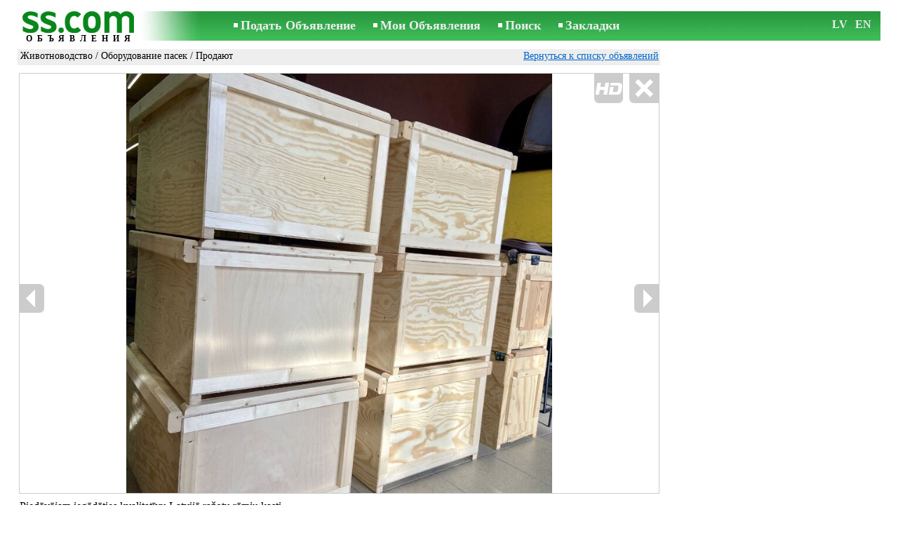

--- FILE ---
content_type: text/html; charset=UTF-8
request_url: https://www.ss.com/msg/ru/agriculture/animal-husbandry/apiarys-equipment/bmlebi.html
body_size: 7526
content:
<!DOCTYPE html>
<HTML lang="ru"><HEAD>
<title>SS.COM Животноводство - Оборудование пасек, Цена 25 €. Piedāvājam iegādāties kvalitatīvu Latvijā atbīdāmu kasti ilgi. - Объявления</title>
<meta http-equiv="Content-Type" CONTENT="text/html; charset=UTF-8">
<meta name="viewport" content="user-scalable=1, width=device-width, initial-scale=1.0"/>
<meta name="keywords" content="Объявления оборудование пасек животноводство сельское хозяйство piedāvājam iegādāties kvalitatīvu latvijā ražotu фото цена">
<meta name="description" content="Объявления. Животноводство - Оборудование пасек, Фото. Цена 25 €. Piedāvājam iegādāties kvalitatīvu Latvijā ražotu atbīdāmu kasti ilgi.  Materiāls:">
<link rel="alternate" media="only screen and (max-width: 640px)" href="https://m.ss.com/msg/ru/agriculture/animal-husbandry/apiarys-equipment/bmlebi.html">


	<script>(function(w,d,s,l,i){w[l]=w[l]||[];w[l].push({'gtm.start':
	new Date().getTime(),event:'gtm.js'});var f=d.getElementsByTagName(s)[0],
	j=d.createElement(s),dl=l!='dataLayer'?'&l='+l:'';j.async=true;j.src=
	'https://www.googletagmanager.com/gtm.js?id='+i+dl;f.parentNode.insertBefore(j,f);
	})(window,document,'script','dataLayer','GTM-WSHHKCN4');</script><META HTTP-EQUIV="expires" CONTENT="Wed, 14 Jan 2026 14:12:31 GMT"><meta http-equiv="imagetoolbar" content="no">

<BASE href="https://www.ss.com/">
<link href="https://i.ss.com/w_inc/style.css?v=266" rel="stylesheet" />
<style>html{overflow-y:scroll;}.page_bg{background-image:url('https://i.ss.com/img/head/classifieds.jpg?v=1' );background-repeat:no-repeat;}@media screen and (min-width:1280px){.page_bg{background-image:url('https://i.ss.com/img/head/classifieds-1280.jpg?v=1' );}}
</style>
<link rel="shortcut icon" href="/favicon.ico?v=1" type="image/x-icon" />
<link rel="apple-touch-icon" sizes="57x57" href="/img/m/ss-com-57x57.png"/>
<link rel="apple-touch-icon" sizes="72x72" href="/img/m/ss-com-72x72.png"/>
<link rel="apple-touch-icon" sizes="114x114" href="/img/m/ss-com-114x114.png"/>
<link rel="alternate" hreflang="lv" href="https://www.ss.com/msg/lv/agriculture/animal-husbandry/apiarys-equipment/bmlebi.html" /><link rel="alternate" hreflang="ru" href="https://www.ss.com/msg/ru/agriculture/animal-husbandry/apiarys-equipment/bmlebi.html" />
<script src="/w_inc/js/main.ru.ss.js?v=629" type="text/javascript"></script>
<script async type="text/javascript" src="/w_inc/currency.js?v=20260114"></script><script async src="/w_inc/js/send-mail.js?v=629" type="text/javascript"></script><script async id="contacts_js" src="/js/ru/2025-09-11/28bf1d44447f5ff30e1b05b45eb80079329e23a3ef2e167a41ede4bc97fe1fee.js?d=[base64]%2FmbZr6gF9p7qsYSf3gQdi8zbCjJuKavEpK067GXWzYwV5VenV1mkTR4EyN3%2BS23VuFTgHjvFcbsurdDVk60fceiOSavKAsOb8crBtzmLNH5oWBUUh%2F8FFmeR6IrS9dCdz2OkayjAVRTrMN5ul6BWk3mWA3Vc3BpKwalQq6I%2F7WEMFQULmpbkLlH31HQzm09KehNColc9lQ%3D%3D&c=1"></script><script async src="/w_inc/adsbygoogle.js?v=629"></script>
<SCRIPT type="text/javascript">
<!--
LINK_MAIN_HOST = "https://www.ss.com";var REGION = "";SS_Lang = "1";get_page_zoom();
if(window._cookie){_cookie("LG","ru",365,"www.ss.com");};var msg_img = ["", "1|725|910|70349761|jHd9U%2BiEkhy5aSDSXtx0I6w6%2BRJTINGtTMejBY%2FIneRl9FLQLujyExjfUz%2F0%2FyMn|1", "2|682|910|67696648|%2FNqY2FQIDyhPcGvAneZQ7thgKjxXoWVwG0jFX3nf77NitpYRn795clXdJK5Th8FU|1", "3|682|910|67696647|jTpXnq3fIFn1m8bY4Fy4DVV9xpiKtaFnf70hdxPCjnqX56xy3%2FZT1Y%2Btg9iJztNb|1", "4|682|910|67696649|aYTmW4YLway2uZyOaSsiqFjhXqscDrFkERT2AlymAUgrspALyqYAuWFbQTE4FZXf|1", "5|682|910|68373487|UjTqqaWvUQcCcOWnekrgoNTRrlQr56r6Se2d9O4%2FXXTdy%2BdRuKpX8yQrRzbRc0NM|1"];var IMG_WH="1.5";
MSG_GALLERY_DIR = "gallery/";MSG_GALLERY_PREFIX = "agriculture-animal-husbandry-apiarys-equipment-";
var msg_img_dir = "https://i.ss.com" + "/images/2025-09-11/567951/UnsOFU1iSFQ=/agriculture-animal-husbandry-apiarys-equipment-2-";var MAX_NAVI=5;var IMG_SIZE=800;PREF="";
var navi_title = {prev:"Предыдущая", next:"Следующая", close:"Закрыть", hd:"Открыть фото в HD разрешении"};
IMG_HOST = 'https://i.ss.com'; SS_PREF = '';
CURRENCY_ID = DEF_CURRENCY_ID = 2;MSG_CURRENCY_ID = 2;var MSG_PRICE = 25.00;var MSG_PRICE_STR = '';
CALC_PRICE = 25.00;CALC_VALUTA = 'eur'; var mode = 1; var wo = window.opener;return_to_msg="Вернуться к объявлению";
JS_GLOBAL_DATA = {w264:"Вы зашли по неверной ссылке,<br>либо у объявления истёк срок публикации.", w73:"Чтобы посмотреть номер телефона,<br>наберите код с картинки:", w214:"Показать номер", w220:"Внимание!", w265:"Чтобы посмотреть номер телефона<br>нажмите \"Я не робот\"", w80:"Закрыть", W404:"Для корректной работы сервиса объявлений<br>необходимо отключить блокировщик рекламы.", W4:"Удалить", w53:"Укажите Ваш емайл адрес !", w54:"Напишите текст сообщения !", w55:"Наберите пожалуйста код с картинки!", w142:"Вы указали неверную ссылку (www линк)<br>Это поле предназначено только для ссылки на ваш сайт, <br>если у вас нет сайта, пожалуйста, оставьте поле пустым.", w236:"Внимание!<br>Разрешается прикреплять файлы только форматов *.doc, *.docx, *.txt, *.rtf, *.pdf.<br>Выберите другой файл.", w256:"Внимание!<br>У вас имеется недогруженный файл.<br>Дождитесь загрузки или удалите файл.", w288:"Напишите Ваше имя !", file_formats:"(doc|docx|txt|rtf|pdf|html|htm|jpeg|jpg|png|xls)$", attach_frm_post:"/ru/fTgTeF4RAzt4FD4eFFIFfTgReF4V.html"+new Date(), attach_frm_post_ajax:"/ru/fTgTeF4RAzt4FD4eFFIFfTgReF4VAzt4ED4eFA==.html"+new Date(), send_mail_frm_post:"/ru/contacts/fTgTeF4RAzt4FD4eFFIFfTgReF4SAzt4Fj4eEFUUHFYTHFsFfTgWeF4SAzt4Ez4eQ1ETR1YWRAcQRwZC.html"};
if(window._check_remote_id){_check_remote_id( "new", "https://www.ss.lv" );}
-->
</SCRIPT>
</HEAD>
<BODY onLoad="window.defaultStatus='Объявления - SS.COM';" bgcolor="#FFFFFF" class="body">

<div align=center class="noprint">
	<div id="main_table" class="page_header page_bg">
		<div z-index="20" id="sslogin"></div>
		<span class="page_header_head"><a href="/ru/" title="Объявления"><img class="page_header_logo" src="https://i.ss.com/img/p.gif" border="0" alt="Объявления"></a><h1>ОБЪЯВЛЕНИЯ</h1></span>
		<span class="page_header_menu"><b class="menu_main"><a href="/ru/agriculture/animal-husbandry/new/" class="a_menu" title="Подать Объявление">Подать Объявление</a></b>
<b class="menu_main"><a href="/ru/login/" class="a_menu" title="Мои Объявления">Мои Объявления</a></b>
<b class="menu_main"><a href="/ru/agriculture/animal-husbandry/apiarys-equipment/search/" class="a_menu" title="Искать объявления">Поиск</a></b>
<span style="display:inline-block;text-align:left;"><b class="menu_main" style="padding-right:0px;"><a href="/ru/favorites/" class="a_menu" title="Закладки">Закладки</a></b><span id="mnu_fav_id"></span></span></span>
		<span id="mails_status_menu"></span>
		<span class="menu_lang"><div class="menu_langs"><a href="/msg/lv/agriculture/animal-husbandry/apiarys-equipment/bmlebi.html" class=a_menu title="Latviski">LV</a></div>&nbsp;<div class="menu_langs"><a href="/msg/en/agriculture/animal-husbandry/apiarys-equipment/bmlebi.html" class=a_menu title="English">EN</a></div></span>
	</div>
</div>
	<div class="onlyprint">
		<img src="https://i.ss.com/img/ss.com_green.svg" style="height: 1cm;">
	</div>
<div align=center>
	<div class="page_header">
		<table border=0 cellpadding=0 cellspacing=0 width="100%"><tr><td>
			<div style="float:left;" class="page_div_main">
			<table id="page_main" border=0 cellpadding=0 cellspacing=0 width="100%"><tr><td valign=top><div class="top_head_msg"><div style="float:left;padding-top:2px;"><h2 class="headtitle"><a href="/ru/agriculture/animal-husbandry/"  title="Объявления Животноводство">Животноводство</a> / <a href="/ru/agriculture/animal-husbandry/apiarys-equipment/"  title="Объявления Оборудование пасек">Оборудование пасек</a> / Продают</h2></div><div style="float:right;"><span class="td7 noprint" style="padding-right:2px;" id="msg_back"><a class=a9a href="/ru/agriculture/animal-husbandry/apiarys-equipment/" onclick="event.returnValue=false;back_from_msg('/ru/agriculture/animal-husbandry/apiarys-equipment/');return false;">Вернуться к списку объявлений</a></span></div></div><div id="content_main_div"><center><div id="msg_div_preload" style="display:none;padding-bottom:10px;"></div></center><script type="text/javascript">
					window.onpopstate = function(){_change_photo_by_hash();}
					if( !_change_photo_by_hash() ){big_pic(1,false,"foto1");}
				</script>
<div id="msg_div_msg">
<div style="float:right;margin:0px 0px 20px 20px;" id="content_sys_div_msg"></div>

Piedāvājam iegādāties kvalitatīvu Latvijā ražotu rāmju kasti. <br />
<br />
Kastē var salikt 15 peru kāres vai 24 medus kāres. <br />
Ļoti praktiska un ērta gan rāmju glabāšanai ziemas periodā, gan arī ērta pārvadāšanai uz/no dravas. <br />
Viegli pārnēsājama, ar atbīdāmu vāku. <br />
Materiāls: koks + saplāksnis. <br />
<br />
Viss rūpīgi pārdomāts tā, lai būtu labi gan biškopim, gan arī pašām bitēm. <br />
Paši izmantojam un pieredze rāda, ka kalpo ilgi. <br />
<br />
Ja vēlies šādu rāmju kasti savā īpašumā – raksti, zvani. <br />
<br />
Saņemšana - Ādažos, Rīgas gatve 51A<br />
Kā arī Saldus raj. , Nīgrandes pagasts. <br />
<br />
Par citiem piegādes veidiem sazināties pa telefonu.<br><br><table cellpadding=0 cellspacing=0 border=0 width="100%" class="options_list"><tr><td width="50%" valign=top><table border=0 width="100%" cellpadding=1 cellspacing=0>
				<tr>
					<td
						height=20
						class="ads_opt_name" width=30
						nowrap>
						Местонахождение:
					</td>
					<td class="ads_opt" id="tdo_1284"
						nowrap>
						Рижский р-он, Адажский округ
					</td>
				</tr></table></td></tr></table><table style="border-top:1px #eee solid;padding-top:5px;margin-top:10px;" cellpadding=1 cellspacing=0 border=0 width="100%">
				<tr>
					<td valign=top
						height=20
						class="ads_opt_name_big" width=30
						nowrap>
						Цена:
					</td>
					<td class="ads_price" id="tdo_8" valign=top
						nowrap>
						25 €
					</td>
				</tr></table></div>
	<div id="tr_foto" class="ads_photo_label">
		Фото:<br>
		<div style="display:inline-block;margin-left:-12px;">
	<div class="pic_dv_thumbnail"><a href="https://i.ss.com/gallery/8/1407/351749/agriculture-animal-husbandry-apiarys-equipment-70349761.800.jpg"  onclick="big_pic(1, event);return false;" ontouchstart="_tstart(event);"  ontouchmove="_tmove(event);" ontouchend="if(_tend(event)){touch=false;this.click();}return false;" title="Животноводство Оборудование пасек"><img alt="Животноводство Оборудование пасек, цена 25 €, Фото" src="https://i.ss.com/gallery/8/1407/351749/agriculture-animal-husbandry-apiarys-equipment-70349761.t.jpg" class="pic_thumbnail isfoto"></a></div>
<div class="pic_dv_thumbnail"><a href="https://i.ss.com/gallery/7/1354/338484/agriculture-animal-husbandry-apiarys-equipment-67696648.800.jpg"  onclick="big_pic(2, event);return false;" ontouchstart="_tstart(event);"  ontouchmove="_tmove(event);" ontouchend="if(_tend(event)){touch=false;this.click();}return false;" title="Животноводство Оборудование пасек"><img alt="Животноводство Оборудование пасек, цена 25 €, Фото" src="https://i.ss.com/gallery/7/1354/338484/agriculture-animal-husbandry-apiarys-equipment-67696648.t.jpg" class="pic_thumbnail isfoto"></a></div>
<div class="pic_dv_thumbnail"><a href="https://i.ss.com/gallery/7/1354/338484/agriculture-animal-husbandry-apiarys-equipment-67696647.800.jpg"  onclick="big_pic(3, event);return false;" ontouchstart="_tstart(event);"  ontouchmove="_tmove(event);" ontouchend="if(_tend(event)){touch=false;this.click();}return false;" title="Животноводство Оборудование пасек"><img alt="Животноводство Оборудование пасек, цена 25 €, Фото" src="https://i.ss.com/gallery/7/1354/338484/agriculture-animal-husbandry-apiarys-equipment-67696647.t.jpg" class="pic_thumbnail isfoto"></a></div>
<div class="pic_dv_thumbnail"><a href="https://i.ss.com/gallery/7/1354/338484/agriculture-animal-husbandry-apiarys-equipment-67696649.800.jpg"  onclick="big_pic(4, event);return false;" ontouchstart="_tstart(event);"  ontouchmove="_tmove(event);" ontouchend="if(_tend(event)){touch=false;this.click();}return false;" title="Животноводство Оборудование пасек"><img alt="Животноводство Оборудование пасек, цена 25 €, Фото" src="https://i.ss.com/gallery/7/1354/338484/agriculture-animal-husbandry-apiarys-equipment-67696649.t.jpg" class="pic_thumbnail isfoto"></a></div>
<div class="pic_dv_thumbnail"><a href="https://i.ss.com/gallery/7/1368/341868/agriculture-animal-husbandry-apiarys-equipment-68373487.800.jpg"  onclick="big_pic(5, event);return false;" ontouchstart="_tstart(event);"  ontouchmove="_tmove(event);" ontouchend="if(_tend(event)){touch=false;this.click();}return false;" title="Животноводство Оборудование пасек"><img alt="Животноводство Оборудование пасек, цена 25 €, Фото" src="https://i.ss.com/gallery/7/1368/341868/agriculture-animal-husbandry-apiarys-equipment-68373487.t.jpg" class="pic_thumbnail isfoto"></a></div>
</div></div><div id="tr_cont"><table border=0 cellpadding=1 cellspacing=0 width="100%" class="contacts_table">
	<tr>
		<td class="ads_contacts_name" nowrap>Телефон:</td>
		<td width="100%" class="ads_contacts" nowrap id="ptd2_1">
			<span id="phone_td_1">(+371)<span class="ads_contacts_bold" id="ph_td_1">28-25-***</span>
			</span> <span id="phdivz_1" style="display:none;"><a href="javascript:;" onclick="_show_phone(1,false,event);" class=a9a>Показать номер</a></span>
		</td><td class="ads_contacts_link" nowrap id="phtd">Все объявления с этим телефоном</td>
	</tr><tr>
	<td class="ads_contacts_name" width="80">E-mail:</td>
	<td class="ads_contacts" width="100%"><a name="send-mail" id="send-mail" class="a9a" rel="nofollow" href="javascript:;" onclick="load_mail_form('/ru/contacts/fTgTeF4RAzt4FD4eFFIFfTgQeF4WE1QaEFMaHUV7flZPLPYGFIU.html?r=%2Fmsg%2Fru%2Fagriculture%2Fanimal-husbandry%2Fapiarys-equipment%2Fbmlebi.html', 1);return false;">Отправить e-mail</a><span id="mail_load"></span></td><td class="ads_contacts_link" id="emtd" nowrap>Все объявления с этим E-mail адресом</td></tr><tr><td  colspan=3 width="100%"><div style="width:100%;display:none;"  id="mail_tr"></div></td></tr><tr><td class="ads_contacts_name">WWW:</td><td class="ads_contacts" width="100%"><noindex><a rel="nofollow" href="/go/fDgTeF4WE1QaEFMaHUV6flJPLPYGAtXURNQH0wMUhRUCxVKSQJNQQINSRUMUwZKTgJPVkxKUQZOCgdCXwJHTExRRA5JUE5IRBBXQEw=.html" target="_blank" class=a9a>посмотреть</a></noindex></td></tr><tr><td class="ads_contacts_name">Место:</td><td class="ads_contacts" width="100%">Рижский р-он, Адажский округ</td></tr></table></div></div>
<script type="text/javascript">DOC_LOADED = true;</script><script type="text/javascript">show_banner( );
print_phone(PH_1,1);if( PH_c && !pcc_id ){pcc_id=1;eval(PH_c);}
</script></td></tr><tr><td valign=bottom><br><table border=0 cellpadding=1 cellspacing=0 width="100%"><tr class="noprint"><td colspan=2 class="msg_footer" nowrap><noindex><img src="https://i.ss.com/img/m/opt/add-to-fav.png" class="msg_footer_img" id="add-to-favorites-img"><a rel="nofollow" class=a9a href="javascript:;" onclick="af('56795098','ru');return false;" id="add-to-favorites-lnk" title="Добавить в закладки">Добавить в закладки</a></noindex></td></tr>
<tr>
	<td colspan=2 class="msg_footer" nowrap><span class="noprint"><img src="https://i.ss.com/img/m_print.gif" class="msg_footer_img"><a class=a9a href="javascript:;" onclick="window.print();event.returnValue=false;" title="Распечатать">Распечатать</a></span></td>
	<td class="msg_footer" align=right>Дата: 07.01.2026 16:12</td>
</tr>
<tr>
	<td class="msg_footer" nowrap><span class="noprint"><img src="https://i.ss.com/img/m_send.gif" class="msg_footer_img"><a class=a9a href="mailto:?body=https%3A%2F%2Fwww.ss.com%2Fmsg%2Fru%2Fagriculture%2Fanimal-husbandry%2Fapiarys-equipment%2Fbmlebi.html%0D%0A%0D%0A&subject=Objavlenie ot SS.COM"  title="Отослать другу">Отослать другу</a></span></td>
	<td rowspan=2 align=center id="add_td"></td>
	<td width=250 class="msg_footer" align=right>Уникальных просмотров: <span id="show_cnt_stat">1</span></td>
</tr>
		<tr class="noprint">
			<td colspan=2 class="msg_footer" nowrap>
				<img src="https://i.ss.com/img/m_remind.gif" class="msg_footer_img"><a rel="nofollow" class=a9a href="javascript:;" onclick="http_win( 'Напомнить', '/ru/remind/fTgTeF4UAzt4FD4eFkV7flFPLPYGFYVEloWFVobAzt4Fj4eFEV7fldPLPYGFsURlBAQFBGFgURRFYaFlsWFlBFQAAaFVRFQQETRgdH.html', 'reminder');return false;"  title="Напомнить">Напомнить</a>
			</td>
			<td align=right class=td15 id="alert_span"><img id="alert_img" src="https://i.ss.com/img/alert.png" border=0 alt=""><a rel="nofollow"  href="javascript:;" onclick="_abuse();return false;" class=a9a>Сообщить о нарушении</a></td>
		</tr></table></td></tr></table>
			</div>
			<div style="float:left;"><div id="page_right" class="noprint"><div id="ads_sys_div1"></div><script type="text/javascript">load_script_async( "/w_inc/reklama.php?1605|1|13297|"+Math.random()+"|0|"+escape(document.referrer)+"|1" );</script></div></div>
		</td></tr></table>
		
		<div id="page_footer" class="noprint"><a class="a1" href="/ru/rules/">Правила</a>  &nbsp;|&nbsp;  <a class="a1" href="/ru/feedback/">Связь с редактором</a>  &nbsp;|&nbsp;  <a class="a1" href="/ru/reklama/">Реклама</a>  &nbsp;|&nbsp;  <a class="a1" href="/ru/api/">Сотрудничество</a> &nbsp;|&nbsp; <a href="/ru/agriculture/animal-husbandry/apiarys-equipment/rss/" class=a1 target="_blank">RSS</a> &nbsp;|&nbsp; Объявления © ss sia 2000</div>

	</div>
</div>

<script type="text/javascript">
<!--
_scrollup( ["Наверх","Назад"], {
		
		align: "center",
		append: "page_main",
		
		color: "white",
		border: false,
		bgcolor: "rgba(62, 187, 87, 0.6)",
		abgcolor: "#3fbc58",
		bottom: 30
	} );if( window.add_link_to_selection && document.body.addEventListener ){document.body.addEventListener( "copy", add_link_to_selection );}check_ads_back('Закрыть объявление');D.body.onkeydown = msg_key_down;function _abuse(){http_win( 'Сообщить о нарушении', '/ru/abuse/fTgTeF4UAzt4FD4eF0V7flFPLPYGFYVEloWFVobAzt4Fj4eFEV7fldPLPYGFsURlBAQFBGFgURRFYaFlsWFlBFQAAaFVRFQQETRgdH.html?r='+escape( document.referrer ), 'abuse');}document.write( '<img src="/counter/msg.php?NTY3OTUwOTg=|13297|'+new Date()+'" width=1 height=1 border=0 style="display:none;">' );window.onscroll=scbnrtop;window.onresize = new Function ( "scbnrtop();" );
load_script_async( "/w_inc/js/msg.count-ss.js?"+new Date() );

-->
</script><div onmousemove="hd_image_action(event);" onmousedown="hd_image_action(event);" onmouseup="hd_image_action(event);" onmouseout="hd_image_action(event);" oncontextmenu="return false" onclick="if(window.hd_image_action){hd_image_action(event);}" id="hd_image" style="overflow:scroll;position:fixed;display:none;z-index:100000;top:0px;left:0px;"></div>
<script async type="text/javascript" src="/w_inc/chk.php?m=R3RZVGUFb0sLUQc9&lang=1&db=ru&g=1"></script>

<div style="display:none;">


<script async src="/w_inc/gcntr.php?id=ss"></script>
	<noscript><iframe src="https://www.googletagmanager.com/ns.html?id=GTM-WSHHKCN4" height="0" width="0" style="display:none;visibility:hidden"></iframe></noscript>

<!-- puls.lv START //-->
<div id="_puls.lv_232-26935-27307-27309" style="display:inline-block;"></div>
<script type="text/javascript">_puls_counter_local( "232-26935-27307-27309" );</script>
<noscript>
<a href="https://puls.lv/" target="_blank"><img src="https://hits.puls.lv/?sid=232-26935-27307-27309&jsver=0" width=1 height=1 border=0 alt=""></a>
</noscript>
<!-- puls.lv END //-->
<!-- europuls.eu START //-->
<div id="_europuls.eu_2" style="display:inline-block;"></div>
<script type="text/javascript">_ps_counter_local(2);</script>
<noscript>
<a href="https://europuls.eu/" target="_blank"><img src="https://hits.europuls.eu/?sid=2&jsver=0"  width=1 height=1 border=0 alt=""></a>
</noscript>
<!-- europuls.eu END //-->
<img src="https://top.lv/counter.php?sid=2774&type=4" width="1" height="1" border="0" style="display:none" alt="">

</div></BODY>
</HTML>

--- FILE ---
content_type: application/javascript; charset=UTF-8
request_url: https://www.ss.com/w_inc/js/msg.count-ss.js?Wed%20Jan%2014%202026%2007:49:05%20GMT+0000%20(Coordinated%20Universal%20Time)
body_size: -40
content:
var ss_mc_total = document.getElementById( "ss_mc_total" );
if( ss_mc_total )ss_mc_total.innerHTML = "275613";


--- FILE ---
content_type: application/x-javascript
request_url: https://www.ss.com/js/ru/2025-09-11/28bf1d44447f5ff30e1b05b45eb80079329e23a3ef2e167a41ede4bc97fe1fee.js?d=vjsPCcOj3vlR99tVZD3GmAmLCcaoqIDfGilpqdeOlCzgXGCXum9neQYjsRwfnpwhnMaGOKHqfHqQ2lp2HP74DxoicnXzy7GUFNfeAknrWdyQHL5uOaqYNWvDtxq3vi2dFPZuLcO5HGOGR0fibb3SgMFQB7VIdzOYtH6h3AelzdpGnH6wvsJfSut1gQcEgX32BeC2c88bhqb4SSnvMj5yR88xpTxImKJdxcQsQBAm1as8qWVjJhuhBnJv7LOdo90RkKdpoxBLzHZf%2FmbZr6gF9p7qsYSf3gQdi8zbCjJuKavEpK067GXWzYwV5VenV1mkTR4EyN3%2BS23VuFTgHjvFcbsurdDVk60fceiOSavKAsOb8crBtzmLNH5oWBUUh%2F8FFmeR6IrS9dCdz2OkayjAVRTrMN5ul6BWk3mWA3Vc3BpKwalQq6I%2F7WEMFQULmpbkLlH31HQzm09KehNColc9lQ%3D%3D&c=1
body_size: 172
content:
ADS_STAT=[-1,-1,-1,-1,84];
OPEN_STAT_LNK="EFUUHFYTHFs=";if( window.try_open_stat_lnk ){try_open_stat_lnk( 'ru' );}else{window.setTimeout("open_stat_lnk( 'ru' );",100);}PH_c = "_show_phone(0);";eval(PH_c);